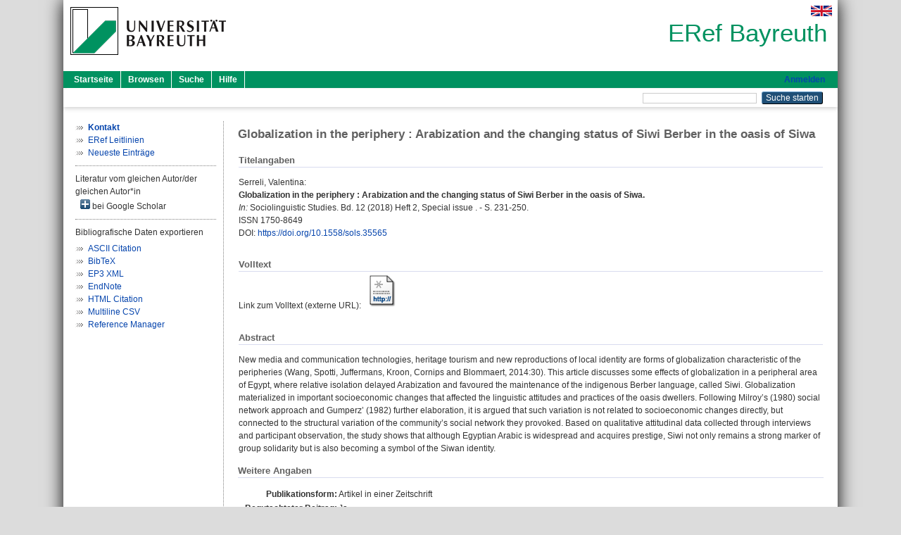

--- FILE ---
content_type: text/html; charset=utf-8
request_url: https://eref.uni-bayreuth.de/id/eprint/47859/
body_size: 5020
content:
<!DOCTYPE html PUBLIC "-//W3C//DTD XHTML 1.0 Transitional//EN" "http://www.w3.org/TR/xhtml1/DTD/xhtml1-transitional.dtd">
<html xmlns="http://www.w3.org/1999/xhtml">
  <head>
    <meta http-equiv="X-UA-Compatible" content="IE=edge" />
    <title> Globalization in the periphery : Arabization and the changing status of Siwi Berber in the oasis of Siwa  - ERef Bayreuth</title>
    <link rel="icon" href="/favicon.ico" type="image/x-icon" />
    <link rel="shortcut icon" href="/favicon.ico" type="image/x-icon" />
    <meta name="eprints.eprintid" content="47859" />
<meta name="eprints.rev_number" content="10" />
<meta name="eprints.eprint_status" content="archive" />
<meta name="eprints.userid" content="8129" />
<meta name="eprints.dir" content="disk0/00/04/78/59" />
<meta name="eprints.lastmod" content="2019-03-07 09:35:40" />
<meta name="eprints.status_changed" content="2019-03-07 09:35:40" />
<meta name="eprints.type" content="article" />
<meta name="eprints.metadata_visibility" content="show" />
<meta name="eprints.creators_name" content="Serreli, Valentina" />
<meta name="eprints.creators_gndid" content="1159774978" />
<meta name="eprints.creators_ubt" content="yes" />
<meta name="eprints.title" content="Globalization in the periphery : Arabization and the changing status of Siwi Berber in the oasis of Siwa" />
<meta name="eprints.language" content="eng" />
<meta name="eprints.subjects" content="DDC400410" />
<meta name="eprints.subjects" content="DDC400490" />
<meta name="eprints.divisions" content="144201-100" />
<meta name="eprints.divisions" content="100000" />
<meta name="eprints.divisions" content="140000" />
<meta name="eprints.divisions" content="144201" />
<meta name="eprints.keywords" content="Siwi Berber; Egyptian Arabic; Minority Language; Globalization; Multilingualism; Siwa Oasis (Egypt)" />
<meta name="eprints.abstract_original_text" content="New media and communication technologies, heritage tourism and new reproductions of local identity are forms of globalization characteristic of the peripheries (Wang, Spotti, Juffermans, Kroon, Cornips and Blommaert, 2014:30). This article discusses some effects of globalization in a peripheral area of Egypt, where relative isolation delayed Arabization and favoured the maintenance of the indigenous Berber language, called Siwi. Globalization materialized in important socioeconomic changes that affected the linguistic attitudes and practices of the oasis dwellers. Following Milroy’s (1980) social network approach and Gumperz’ (1982) further elaboration, it is argued that such variation is not related to socioeconomic changes directly, but connected to the structural variation of the community’s social network they provoked. Based on qualitative attitudinal data collected through interviews and participant observation, the study shows that although Egyptian Arabic is widespread and acquires prestige, Siwi not only remains a strong marker of group solidarity but is also becoming a symbol of the Siwan identity." />
<meta name="eprints.abstract_original_lang" content="eng" />
<meta name="eprints.date" content="2018" />
<meta name="eprints.official_url" content="https://journals.equinoxpub.com/SS/article/view/35565" />
<meta name="eprints.full_text_status" content="none" />
<meta name="eprints.publication" content="Sociolinguistic Studies" />
<meta name="eprints.volume" content="12" />
<meta name="eprints.number" content="2, Special issue" />
<meta name="eprints.pagerange" content="231-250" />
<meta name="eprints.refereed" content="yes" />
<meta name="eprints.issn" content="1750-8649" />
<meta name="eprints.abbr_publication" content="SOLS" />
<meta name="eprints.related_doi" content="doi:10.1558/sols.35565" />
<meta name="eprints.originate_ubt" content="yes" />
<meta name="eprints.person_search" content="Serreli Valentina" />
<meta name="eprints.person_view_name" content="Serreli, Valentina" />
<meta name="eprints.person_view_gndid" content="1159774978" />
<meta name="eprints.person_view_ubt" content="yes" />
<meta name="eprints.fp7_project" content="no" />
<meta name="eprints.fp7_type" content="info:eu-repo/semantics/article" />
<meta name="eprints.citation" content="  Serreli, Valentina:    Globalization in the periphery : Arabization and the changing status of Siwi Berber in the oasis of Siwa.        In: Sociolinguistic Studies.  Bd. 12  (2018)  Heft 2, Special issue .  - S. 231-250.  ISSN 1750-8649   DOI: https://doi.org/10.1558/sols.35565 &lt;https://doi.org/10.1558/sols.35565&gt;      " />
<link rel="schema.DC" href="http://purl.org/DC/elements/1.0/" />
<meta name="DC.relation" content="https://eref.uni-bayreuth.de/id/eprint/47859/" />
<meta name="DC.title" content="Globalization in the periphery : Arabization and the changing status of Siwi Berber in the oasis of Siwa" />
<meta name="DC.creator" content="Serreli, Valentina" />
<meta name="DC.subject" content="410 Linguistik" />
<meta name="DC.subject" content="490 Andere Sprachen" />
<meta name="DC.date" content="2018" />
<meta name="DC.type" content="Artikel in einer Zeitschrift" />
<meta name="DC.type" content="NonPeerReviewed" />
<meta name="DC.identifier" content="  Serreli, Valentina:    Globalization in the periphery : Arabization and the changing status of Siwi Berber in the oasis of Siwa.        In: Sociolinguistic Studies.  Bd. 12  (2018)  Heft 2, Special issue .  - S. 231-250.  ISSN 1750-8649   DOI: https://doi.org/10.1558/sols.35565 &lt;https://doi.org/10.1558/sols.35565&gt;      " />
<meta name="DC.relation" content="https://journals.equinoxpub.com/SS/article/view/35565" />
<meta name="DC.language" content="eng" />
<link rel="alternate" href="https://eref.uni-bayreuth.de/cgi/export/eprint/47859/RIS/ubt_eref-eprint-47859.ris" type="text/plain" title="Reference Manager" />
<link rel="alternate" href="https://eref.uni-bayreuth.de/cgi/export/eprint/47859/EndNote/ubt_eref-eprint-47859.enw" type="text/plain; charset=utf-8" title="EndNote" />
<link rel="alternate" href="https://eref.uni-bayreuth.de/cgi/export/eprint/47859/HTML/ubt_eref-eprint-47859.html" type="text/html; charset=utf-8" title="HTML Citation" />
<link rel="alternate" href="https://eref.uni-bayreuth.de/cgi/export/eprint/47859/CSV/ubt_eref-eprint-47859.csv" type="text/csv; charset=utf-8" title="Multiline CSV" />
<link rel="alternate" href="https://eref.uni-bayreuth.de/cgi/export/eprint/47859/BibTeX/ubt_eref-eprint-47859.bib" type="text/plain; charset=utf-8" title="BibTeX" />
<link rel="alternate" href="https://eref.uni-bayreuth.de/cgi/export/eprint/47859/XML/ubt_eref-eprint-47859.xml" type="application/vnd.eprints.data+xml; charset=utf-8" title="EP3 XML" />
<link rel="alternate" href="https://eref.uni-bayreuth.de/cgi/export/eprint/47859/Text/ubt_eref-eprint-47859.txt" type="text/plain; charset=utf-8" title="ASCII Citation" />
<link rel="Top" href="https://eref.uni-bayreuth.de/" />
    <link rel="Sword" href="https://eref.uni-bayreuth.de/sword-app/servicedocument" />
    <link rel="SwordDeposit" href="https://eref.uni-bayreuth.de/id/contents" />
    <link rel="Search" type="text/html" href="https://eref.uni-bayreuth.de/cgi/search" />
    <link rel="Search" type="application/opensearchdescription+xml" href="https://eref.uni-bayreuth.de/cgi/opensearchdescription" title="ERef Bayreuth" />
    <script type="text/javascript">
// <![CDATA[
var eprints_http_root = "https://eref.uni-bayreuth.de";
var eprints_http_cgiroot = "https://eref.uni-bayreuth.de/cgi";
var eprints_oai_archive_id = "eref.uni-bayreuth.de";
var eprints_logged_in = false;
var eprints_logged_in_userid = 0; 
var eprints_logged_in_username = ""; 
var eprints_logged_in_usertype = ""; 
// ]]></script>
    <style type="text/css">.ep_logged_in { display: none }</style>
    <link rel="stylesheet" type="text/css" href="/style/auto-3.4.3.css" />
    <script type="text/javascript" src="/javascript/auto-3.4.3.js">
//padder
</script>
    <!--[if lte IE 6]>
        <link rel="stylesheet" type="text/css" href="/style/ie6.css" />
   <![endif]-->
    <meta name="Generator" content="EPrints 3.4.3" />
    <meta http-equiv="Content-Type" content="text/html; charset=UTF-8" />
    <meta http-equiv="Content-Language" content="de" />
    
  </head>
  <body>
    

    <div id="pageContainer" class="pageContainer">
     <div id="branding">
      <span id="logo">
       <div id="headerprint">
        <h2>ERef Bayreuth</h2>
       </div>
       <div id="header" class="ep_noprint">
        <a href="https://www.uni-bayreuth.de/" title="UBT-Homepage" tabindex="-1" target="_blank">
         <img src="/images/logo-university-of-bayreuth.png" id="ubtlogo" alt="Logo UBT" title="Homepage der UBT" />
        </a>
         <div id="ep_tm_languages"><a href="/cgi/set_lang?lang=en&amp;referrer=https%3A%2F%2Feref.uni-bayreuth.de%2Fid%2Feprint%2F47859%2F" title="English"><img src="/images/flags/en.png" align="top" border="0" alt="English" /></a></div>
        <div id="headerrechts">
         <a id="headerrechts" href="/" title="Startseite">
          <div id="headerrechtstext">ERef Bayreuth</div>
         </a>
        </div> <!-- headerrechts -->
       </div> <!-- header -->
       </span> <!-- logo -->
      </div> <!-- branding -->
       
      <div id="ep_tm_header" class="ep_noprint">
       <div class="ubt_tm_menu_top">
        <div class="ep_tm_menu_left">
         <ul class="ep_tm_menu">
          <li>
           <a href="/" title="
	 Startseite
	">
            
	 Startseite
	
           </a>
          </li>
          <li>
           <a href="/view/" title="
	 Browsen
	" menu="ep_tm_menu_browse">
            
	 Browsen
	
           </a>
            <ul id="ep_tm_menu_browse" style="display:none;">
	     <li>
              <a href="/view/person_gndid/">
               In den Einträgen blättern nach 
               Person (UBT)
              </a>
             </li>
             <li>
              <a href="/view/divisions/">
               In den Einträgen blättern nach 
               Institutionen der Universität Bayreuth
              </a>
             </li>
             <li>
              <a href="/view/projekt/">
               In den Einträgen blättern nach 
               Projekte
              </a>
             </li>
             <li>
              <a href="/view/series/">
               In den Einträgen blättern nach 
               Schriftenreihen
              </a>
             </li>
             <li>
              <a href="/view/journal/">
               In den Einträgen blättern nach 
               Zeitschriften
              </a>
             </li>
             <li>
              <a href="/view/type/">
               In den Einträgen blättern nach 
               Publikationsform
              </a>
             </li>
             <li>
              <a href="/view/year/">
               In den Einträgen blättern nach 
               Jahr
              </a>
             </li>
             <li>
              <a href="/view/subjects/">
               In den Einträgen blättern nach 
               Sachgebiete der DDC
              </a>
             </li>
            </ul>
          </li>
          <li>
           <a href="/cgi/search/advanced" title="
	 Suche
	">
            
	 Suche
	
           </a>
          </li>
          <li>
           <a href="/help/index.html" title="
         Hilfe
	">
            
         Hilfe
	
           </a>
          </li>
         </ul>
        </div> <!-- ep_tm_menu_left -->
        <div class="ep_tm_menu_right">
         
		<a id="loginButton" href="https://eref.uni-bayreuth.de/cgi/users/home">Anmelden</a>
	
        </div> <!-- ep_tm_menu_right -->
       </div> <!-- ep_tm_menu_top -->

       <div class="ep_tm_searchbar">
        <div>
         <ul class="ep_tm_key_tools" id="ep_tm_menu_tools" role="toolbar"></ul>
        </div>
        <div>
         <form method="get" accept-charset="utf-8" action="/cgi/search" role="search" aria-label="Publication simple search">
          <input class="ep_tm_searchbarbox" size="20" type="text" name="q" aria-labelledby="searchbutton" />
          <input class="ep_tm_searchbarbutton" value="Suche starten" type="submit" name="_action_search" id="searchbutton" />
          <input type="hidden" name="_action_search" value="Search" />
          <input type="hidden" name="_order" value="bytitle" />
          <input type="hidden" name="basic_srchtype" value="ALL" />
          <input type="hidden" name="_satisfyall" value="ALL" />
         </form>
        </div>
       	</div> <!-- ep_tm_searchbar -->
      </div> <!-- ep_tm_header -->

      <div id="ubt_main">
       <table class="ubt_main_table" cellpadding="0" cellspacing="0">
        <tr>
         <td id="ubt_main_left" class="ep_noprint" align="left" valign="top">
                <ul class="ubt_browseleft" style="margin-top:0;">
                        <li><a href="/contact.html"><strong>Kontakt</strong></a></li>
                        <li><a href="/leitlinien.html">ERef Leitlinien</a></li>
                        <li><a href="/cgi/latest">Neueste Einträge</a></li>
                </ul>
        <hr class="hr_dotted" />Literatur vom gleichen Autor/der gleichen Autor*in<div id="author_google" style="padding:2px 0 0 2px;" onClick="show_author ( 'google' )"><img id="author_google_image" alt="plus" title="plus" src="/images/plus.png" border="0" /> bei Google Scholar</div><div id="author_google_list" style="display:none"><ul style="margin: 0 0 0 25px;"><li><a href="http://scholar.google.com/scholar?as_q=&amp;as_sauthors=Serreli%20Valentina" target="google">Serreli, Valentina</a></li></ul></div><hr class="hr_dotted" />Bibliografische Daten exportieren<ul id="render_export_links"><li><a href="https://eref.uni-bayreuth.de/cgi/export/eprint/47859/Text/ubt_eref-eprint-47859.txt">ASCII Citation</a></li><li><a href="https://eref.uni-bayreuth.de/cgi/export/eprint/47859/BibTeX/ubt_eref-eprint-47859.bib">BibTeX</a></li><li><a href="https://eref.uni-bayreuth.de/cgi/export/eprint/47859/XML/ubt_eref-eprint-47859.xml">EP3 XML</a></li><li><a href="https://eref.uni-bayreuth.de/cgi/export/eprint/47859/EndNote/ubt_eref-eprint-47859.enw">EndNote</a></li><li><a href="https://eref.uni-bayreuth.de/cgi/export/eprint/47859/HTML/ubt_eref-eprint-47859.html">HTML Citation</a></li><li><a href="https://eref.uni-bayreuth.de/cgi/export/eprint/47859/CSV/ubt_eref-eprint-47859.csv">Multiline CSV</a></li><li><a href="https://eref.uni-bayreuth.de/cgi/export/eprint/47859/RIS/ubt_eref-eprint-47859.ris">Reference Manager</a></li></ul></td>
         <td id="ubt_main_left_border" class="ep_noprint" align="left" valign="top"> </td>
         <td id="ubt_main_center" align="left" valign="top">
          <h1 class="ep_tm_pagetitle"> 

Globalization in the periphery : Arabization and the changing status of Siwi Berber in the oasis of Siwa

 </h1>
          <div class="ep_summary_content"><div class="ep_summary_content_left"></div><div class="ep_summary_content_right"></div><div class="ep_summary_content_top"></div><div class="ep_summary_content_main">

  <div class="ep_block_small">
  <h2 class="ubt_ep_heading">
   Titelangaben
  </h2>
  <p style="margin-bottom: 1em">
    


    <span class="person_name">Serreli, Valentina</span>:<br />



<b>Globalization in the periphery : Arabization and the changing status of Siwi Berber in the oasis of Siwa.</b>


  <br />



   
    
    <i>In:</i> Sociolinguistic Studies.
      
      Bd. 12
      
      (2018)
       Heft  2, Special issue
    .
     - S. 231-250.
    
    <br />ISSN 1750-8649
    
    
      <br />DOI: <a href="https://doi.org/10.1558/sols.35565" target="_blank">https://doi.org/10.1558/sols.35565</a>
    
    
    
     <br />
  

  </p>
  </div>

  

    
     <div class="ep_block_small">
      <h2 class="ubt_ep_heading">
       Volltext
      </h2>

      <div style="margin-bottom: 1em">
        Link zum Volltext (externe URL): <a href="https://journals.equinoxpub.com/SS/article/view/35565" target="_blank" class="ep_ft_link u-noiconlink"><img title="Link zum Volltext (externe URL)" alt="Volltext" src="https://eref.uni-bayreuth.de/style/images/fileicons/external_url.png" class="ep_doc_icon" border="0" /></a>
      </div>
     </div>
  

    



  
  

  
   <div class="ep_block_small">
    <h2 class="ubt_ep_heading">Abstract</h2>
    <p style="text-align: left; margin: 1em auto 0em auto"><span>New media and communication technologies, heritage tourism and new reproductions of local identity are forms of globalization characteristic of the peripheries (Wang, Spotti, Juffermans, Kroon, Cornips and Blommaert, 2014:30). This article discusses some effects of globalization in a peripheral area of Egypt, where relative isolation delayed Arabization and favoured the maintenance of the indigenous Berber language, called Siwi. Globalization materialized in important socioeconomic changes that affected the linguistic attitudes and practices of the oasis dwellers. Following Milroy’s (1980) social network approach and Gumperz’ (1982) further elaboration, it is argued that such variation is not related to socioeconomic changes directly, but connected to the structural variation of the community’s social network they provoked. Based on qualitative attitudinal data collected through interviews and participant observation, the study shows that although Egyptian Arabic is widespread and acquires prestige, Siwi not only remains a strong marker of group solidarity but is also becoming a symbol of the Siwan identity.<br /></span></p>
    </div>
  

  

   <h2 class="ubt_ep_heading">Weitere Angaben</h2>
  <table style="margin-bottom: 1em; margin-top: 1em;" cellpadding="3">
    <tr>
      <th align="right">Publikationsform:</th>
      <td>
        Artikel in einer Zeitschrift
        
        
        
        
      </td>
    </tr>
    
     
     
     
     
        <tr>
         <th align="right" valign="top">Begutachteter Beitrag:</th>
         <td valign="top">Ja</td>
        </tr>
     
     
     
        <tr>
         <th align="right" valign="top">Keywords:</th>
         <td valign="top"><span>Siwi Berber; Egyptian Arabic; Minority Language; Globalization; Multilingualism; Siwa Oasis (Egypt)<br /></span></td>
        </tr>
     
     
     
     
        <tr>
         <th align="right" valign="top">Institutionen der Universität:</th>
         <td valign="top"><a href="https://eref.uni-bayreuth.de/view/divisions/100000.html">Fakultäten</a> &gt; <a href="https://eref.uni-bayreuth.de/view/divisions/140000.html">Sprach- und Literaturwissenschaftliche Fakultät</a> &gt; <a href="https://eref.uni-bayreuth.de/view/divisions/144201.html">Juniorprofessur Arabistik</a> &gt; <a href="https://eref.uni-bayreuth.de/view/divisions/144201-100.html">Juniorprofessur Arabistik - Juniorprof. Dr. Valentina Serreli</a><br /><a href="https://eref.uni-bayreuth.de/view/divisions/100000.html">Fakultäten</a><br /><a href="https://eref.uni-bayreuth.de/view/divisions/100000.html">Fakultäten</a> &gt; <a href="https://eref.uni-bayreuth.de/view/divisions/140000.html">Sprach- und Literaturwissenschaftliche Fakultät</a><br /><a href="https://eref.uni-bayreuth.de/view/divisions/100000.html">Fakultäten</a> &gt; <a href="https://eref.uni-bayreuth.de/view/divisions/140000.html">Sprach- und Literaturwissenschaftliche Fakultät</a> &gt; <a href="https://eref.uni-bayreuth.de/view/divisions/144201.html">Juniorprofessur Arabistik</a></td>
        </tr>
     
     
        <tr>
         <th align="right" valign="top">Titel an der UBT entstanden:</th>
         <td valign="top">Ja</td>
        </tr>
     
     
        <tr>
         <th align="right" valign="top">Themengebiete aus DDC:</th>
         <td valign="top"><a href="https://eref.uni-bayreuth.de/view/subjects/DDC400.html">400 Sprache</a> &gt; <a href="https://eref.uni-bayreuth.de/view/subjects/DDC400410.html">410 Linguistik</a><br /><a href="https://eref.uni-bayreuth.de/view/subjects/DDC400.html">400 Sprache</a> &gt; <a href="https://eref.uni-bayreuth.de/view/subjects/DDC400490.html">490 Andere Sprachen</a></td>
        </tr>
     
     
     
        <tr>
         <th align="right" valign="top">Eingestellt am:</th>
         <td valign="top">07 Mär 2019 09:35</td>
        </tr>
     
     
        <tr>
         <th align="right" valign="top">Letzte Änderung:</th>
         <td valign="top">07 Mär 2019 09:35</td>
        </tr>
     
    
    
    <tr>
      <th align="right">URI:</th>
      <td valign="top"><a href="https://eref.uni-bayreuth.de/id/eprint/47859">https://eref.uni-bayreuth.de/id/eprint/47859</a></td>
    </tr>
  </table>

  
  



</div><div class="ep_summary_content_bottom"></div><div class="ep_summary_content_after"></div></div>
         </td>
        </tr>
       </table>
      </div> <!-- ubt_main -->

       <footer>
        <div id="footer" class="floatcon ep_noprint">
         <div id="right">
          <a rel="external" href="https://eprints.org/software/">
           <img alt="EPrints Logo" src="/images/eprintslogo.png" /><img alt="EPrints Flavour Logo" src="/images/flavour.png" style="width: 28px" />
          </a>
        </div>
        <div id="left">
         <a href="https://www.ub.uni-bayreuth.de" target="_blank">
	 Universitätsbibliothek Bayreuth
	</a> - 
	  95447 Bayreuth - Tel. 0921/553450
	 <br />
         <a href="https://eref.uni-bayreuth.de/contact.html" target="_blank">
	 Kontakt 
	</a> - <a href="https://eref.uni-bayreuth.de/impressum.html" target="_blank">
	 Impressum  
	</a> - <a href="https://www.uni-bayreuth.de/de/_service/datenschutzerklaerung/index.html" target="_blank">
	 Datenschutz
	</a>
        </div>
       </div>
      </footer>
    </div> <!-- wrapper -->
  </body>
</html>